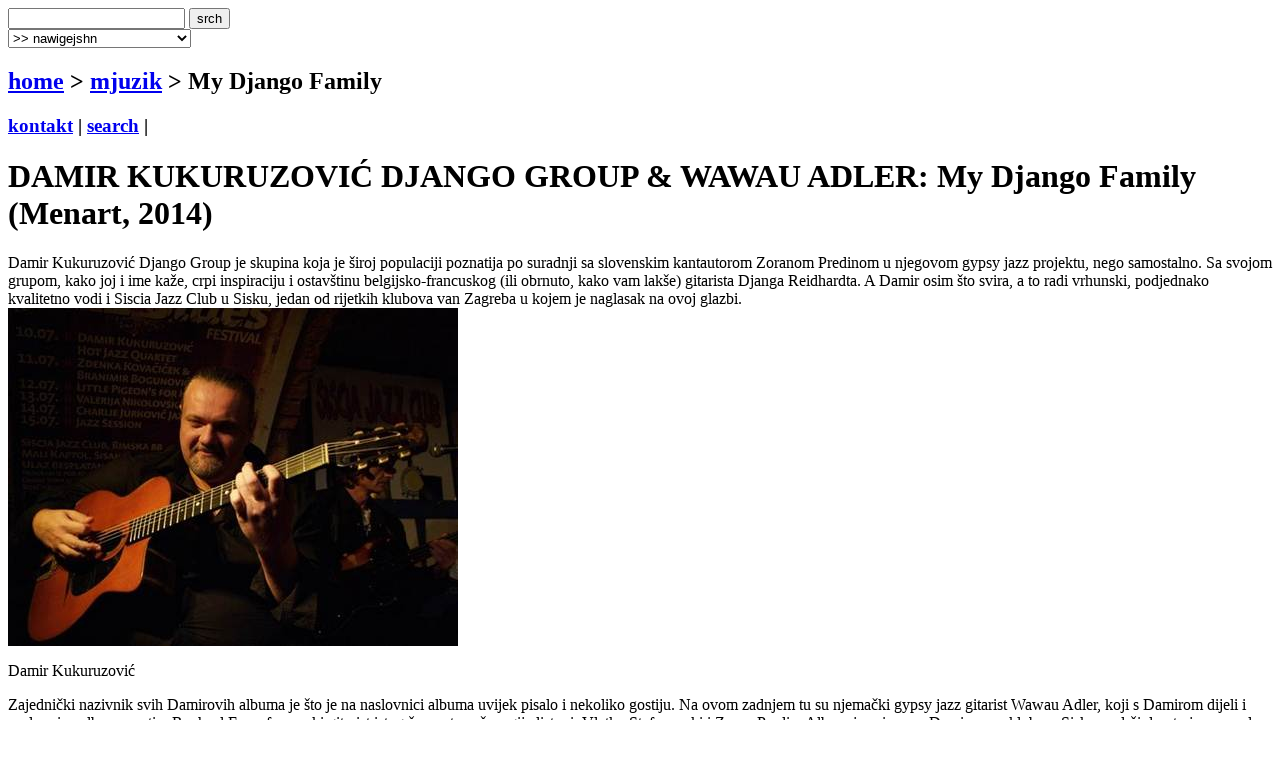

--- FILE ---
content_type: text/html
request_url: http://terapija.net/mjuzik.asp?ID=21347
body_size: 6936
content:

<!DOCTYPE html PUBLIC "-//W3C//DTD XHTML 1.0 Transitional//EN" "http://www.w3.org/TR/xhtml1/DTD/xhtml1-transitional.dtd">
<html xmlns="http://www.w3.org/1999/xhtml">
<head>
<meta http-equiv="content-type" content="text/html; charset=windows-1250" />
<meta http-equiv="content-language" content="hr" />
<meta name="description" content="terapija.net e-zine o zvuku i slici." />
<meta name="keywords" content="terapija terapija.net e-zine glazba muzika muzka mjuzik My Django Family" />
<meta name="author" content="web design + development by sale | sale @ terapija.net" />
<meta name="copyright" content="terapija.net" />
<meta name="doc-type" content="eZine" />
<title>[terapija.net] mjuzik - DAMIR KUKURUZOVIĆ DJANGO GROUP &amp; WAWAU ADLER: My Django Family</title>

<link href="elementi/style01.css?ver=05" rel="stylesheet" type="text/css" />

<script language="JavaScript" type="text/JavaScript" src="elementi/fore_fazoni.js"></script>
</head>

<body>
<!-- okvir glavni BEGIN -->
<div id="okvirGlavni">
<div id="shadowwGore"></div>
<!-- okvir shadow centar BEGIN -->
<div id="shadowwCentar">
<a name="top"></a>
<div id="header">
<a href="index.asp" id="headerLink" title="&gt; home"></a>
<form name="forma_header" id="forma_header" method="get" action="search_rez.asp">
	<input name="headerSrch" type="text" class="searchPolje" id="headerSrch" maxlength="60" />
	<input name="Submit" type="submit" value="srch" class="gumbekLinkBoje" />
</form>
<select name="headerMeni" id="headerMeni" onchange="heder_jumpMenu('parent',this,0)">
  <option>&gt;&gt; nawigejshn</option>
  <option>--------------------------------</option>
  <option value="mjuzik.asp">&gt; mjuzik</option>
  <option value="muviz.asp">&gt; muviz</option>
  <option value="njuz.asp">&gt; njuz</option>
  <option value="najawa.asp">&gt; najawa</option>
  <option value="najawe_blitz.asp">&gt; najawe [blitz]</option>
  <option value="koncert.asp">&gt; koncert</option>
  <option value="interwju.asp">&gt; interwju</option>
  <option value="portret.asp">&gt; portret</option>
  <option value="kolumna.asp">&gt; kolumna</option>
  <option value="literatura.asp">&gt; literatura</option>
  <option value="nagradna_igra.asp">&gt; nagradna igra</option>
  <option value="podkest.asp">&gt; podkest [mobilna terapija]</option>
  <option value="topliste.asp">&gt; topliste</option>
  <option value="natjechaji.asp">&gt; natjechaji</option>
  <option>--------------------------------</option>
  <option value="english.asp">&gt; english</option>
  <option>--------------------------------</option>
  <option value="wik_selekshn_citat.asp">&gt;  citat of d wik</option>
  <option value="wik_selekshn_www.asp">&gt;  www of d wik</option>
  <option>--------------------------------</option>
  <option value="povijest_bolesti.asp">&gt; povijest bolesti</option>
  <option value="bolesnici.asp">&gt; bolesnici</option>
  <option value="wizita.asp">&gt; wizita</option>
  <option>--------------------------------</option>
  <option value="kontakt.asp">&gt; kontakt</option>
  <option value="marketing.asp">&gt; marketing</option>
  <option value="benerz.asp">&gt; benerz exčejndž</option>
  <option>--------------------------------</option>
</select> 
</div><div class="brdcrmbzTockice"></div>

<div id="brdcrmbz">
	<h2><a href="index.asp">home</a> &gt; 
		<a href="/mjuzik.asp">
	  mjuzik</a> 
  &gt; My Django Family</h2>
	<h3>
	<a href="kontakt.asp">kontakt</a> | 
	<a href="search.asp">search</a> | 
	</h3>
	<a href="english.asp" id="flagEng" title="&gt; in english please!"></a>
</div>
<div class="brdcrmbzTockice"></div>
<!-- okvir di je sadrzaj BEGIN -->
<div id="sadrzajBckgrnd">
<!-- chlanak okvir BEGIN -->
<div id="chlanakOkvir">

<h1>DAMIR KUKURUZOVIĆ DJANGO GROUP &AMP; WAWAU ADLER: My Django Family (Menart, 2014)</h1>
<div class="chlanakNaslowDop"></div>

<div id="chlanakBash">
	Damir Kukuruzović Django Group je skupina koja je široj populaciji poznatija po suradnji sa slovenskim kantautorom Zoranom Predinom u njegovom gypsy jazz projektu, nego samostalno. Sa svojom grupom, kako joj i ime kaže, crpi inspiraciju i ostavštinu belgijsko-francuskog (ili obrnuto, kako vam lakše) gitarista Djanga Reidhardta. A Damir osim što svira, a to radi vrhunski, podjednako kvalitetno vodi i Siscia Jazz Club u Sisku, jedan od rijetkih klubova van Zagreba u kojem je naglasak na ovoj glazbi.

<div class="fotkaOkvir"><div class="fotka" style="width:450px">
<img src="fotke/mjuzik/20150402_122559_35.jpg" width="450" height="338" alt="[ Damir Kukuruzović ]" title="Damir Kukuruzović" />
<p class="fotkaTextAutor">Damir Kukuruzović</p>
</div></div>

Zajednički nazivnik svih Damirovih albuma je što je na naslovnici albuma uvijek pisalo i nekoliko gostiju. Na ovom zadnjem tu su njemački gypsy jazz gitarist Wawau Adler, koji s Damirom dijeli i naslovnicu albuma, zatim Raphael Fays, francuski gitarist istog žanra, te naše regije listovi, Vlatko Stefanovski i Zoran Predin. Album je sniman u Damirovom klubu u Sisku, sadrži deset pjesama od kojih su sve, osim Predinove "Uzmi me", jazz standardi.<br /><br />
Naravno jazz standardi iz gitare Damira Kukuruzovaći i negove Django skupine imaju posebno privlačan ton i ciganski pristup, gdje glazba navlači osmijeh na lice i može vam idealno poslužiti za razbijanje monotonije tmurnog jutra. U prve tri pjesme sjajno se nadopunjuju Adler i Kukuruzović i teško je reći dal je lakše izdvojiti električnu ili akustičnu gitaru. A kako svaki Django ima svog Grappellija, tako i Damir ima svog u liku i djelu Brune Orlića, koji kroz cijeli album stoji rame uz rame s ostalom teškom artiljerijom vrhunskih gitarističkih virtuoza. "Swing 48" jedna je od onih u kojoj je Orlić možda i najviše pokazao svoje violinsko srce. <br /><br />
<iframe width="450" height="360" src="https://www.youtube.com/embed/wib1t0U9xtc" frameborder="0" allowfullscreen></iframe><br /><br />
Predinova "Uzmi me" jedina uz autorsku crtu posjeduje i vokalnu dionicu. Zoranov glas i način interpretacije idealno je pripojasan Djangovim sljedbenicima. Pjesma ima radiofoničnu crtu, te pjevni karakter i nekako sumnjam da postoji netko kome nogica neće krenuti u ritmu ove glazbe. Stižemo i do "Heavy Artillery" na kojoj gostuje Stefanovski. Vlatko u svojoj solo dionici ipak više provlači standardnije blues sheme oplemenjene vlastitom kuhinjom, a možemo čuti kako mu se Kukuruzović na kraju solaže zahvaljuje uz osmijeh. Raphael Fays u pjesmi "Minor Blues" uz neprijepornu tehniku, pokazuje i brzinu, kad negdje u sredini pjesme krene sa slobodnom interpretacijom "Bumbarova leta". "Out Of Nowhere" i "Je Suis Seul Ce Soir" donosi retro zvuk Gretsch gitare koji me asocira na šetnju morem i uživanje u tihoj jutarnjoj zori. Kukuruzovićeve verzije ove dvije pjesme imaju pogođen mediteranski štih i surfersku atmosferu noir filmova. "Claire De Lune" (poznata iz opusa poznatih gitarističkih virtuoza The Rosenberg Trio) vraća album na gypsy jazz kolodvor, a fade out pjesme crta slike vlaka koji odlazi, a u njemu se nalazi vaša najdraža osoba. Za sam kraj ostavljena je veselija "Whispering" u kojoj samo potvrđuju zašto je Damir Kukuruzović Django Group perjanica tuzemne gypsy glazbe.<br /><br />
Govoriti o albumu "My Django Family" kao najboljem ostvarenju Damira Kukuruzovića nepotrebno je. Gosti na albumu dali su svoj pečat kompozicijama, a sve zajedno ima i odličan produkcijski pristup. Ponekad se pitam može li ova glazba doći i do širih masa, jer svojom atmosferom neosporno ima tu liniju. Nažalost domaća jazz glazba (neovisno o podvrsti) već je dugo na margini, pa je možemo gurati i u alternativnu. Što glazbenici koji se njome bave nimalo ne zaslužuju. A poslije ćemo se čuditi kad svijet prepozna nešto što je nama promaklo. Ali to je već sta(nda)r (dn)a priča.
	<p id="autorDatum">
	ocjena albuma [1-10]: 9<br /><br />jura // 02/04/2015
	</p>
	<div id="socStuff">
	<!-- AddThis Button BEGIN -->
	<div class="addthis_toolbox addthis_default_style ">
		<a href="http://www.addthis.com/bookmark.php?v=250&amp;username=plastikfantastik" class="addthis_button_compact">Share</a>
		<span class="addthis_separator">&nbsp;</span>
		<a class="addthis_button_twitter"></a>
		<a class="addthis_button_facebook"></a>
		<a class="addthis_button_myspace"></a>
		<a class="addthis_button_email"></a>
		<a class="addthis_button_favorites"></a>		
		<span class="addthis_separator">&nbsp;</span>
		<a class="addthis_button_facebook_like" fb:like:layout="button_count"></a>
	</div>
	<script type="text/javascript">var addthis_config = {"data_track_clickback":true};
	var addthis_share = {
     // â€¦ other options
     url_transforms : {
	     shorten: {
		     twitter: 'bitly'
	     }
     }, 
     shorteners : {
	     bitly : {} 
     }
	}	
	</script>
	<script type="text/javascript" src="http://s7.addthis.com/js/250/addthis_widget.js#username=plastikfantastik"></script>
	<!-- AddThis Button END -->
</div>
</div>

<h1>&gt; mjuzik [last wanz]</h1>
<div class="chlanakNaslowDop"></div>

<!-- chlanakBashIne BEGIN -->
<div id="chlanakBashIne">

<div class="ktgrKucica">
<a href="mjuzik.asp?ID=35592"><img src="fotke/mjuzik/20260121_075629_43_m2.gif" alt="cover: Početak je kraj" class="odmak" /></a> 	
<div class="ktgrKucicaText">
	<h2>JOSEF K.: Početak je kraj (2025)</h2>
	<p class="datum">| 21/01/2026 | edo žuđelović |</p>
	
	<p class="opsirnije"><a href="mjuzik.asp?ID=35592">&gt;&gt; opširnije</a></p>
</div>
<br clear="all" />
</div>

<div class="ktgrKucica">
<a href="mjuzik.asp?ID=35589"><img src="fotke/mjuzik/20260119_141126_3_m2.jpg" alt="cover: Medicine Show" class="odmak" /></a> 	
<div class="ktgrKucicaText">
	<h2>THE DREAM SYNDICATE: Medicine Show (2026)</h2>
	<p class="datum">| 20/01/2026 | pedja |</p>
	
	<p class="opsirnije"><a href="mjuzik.asp?ID=35589">&gt;&gt; opširnije</a></p>
</div>
<br clear="all" />
</div>

<div class="ktgrKucica">
<a href="mjuzik.asp?ID=35586"><img src="fotke/mjuzik/20260118_124023_43_m2.gif" alt="cover: The Eyes Of Age" class="odmak" /></a> 	
<div class="ktgrKucicaText">
	<h2>NIACINAMIDE: The Eyes Of Age (2026)</h2>
	<p class="datum">| 18/01/2026 | edo žuđelović |</p>
	
	<p class="opsirnije"><a href="mjuzik.asp?ID=35586">&gt;&gt; opširnije</a></p>
</div>
<br clear="all" />
</div>

<div class="ktgrKucica">
<a href="mjuzik.asp?ID=35553"><img src="fotke/mjuzik/20260112_100743_3_m2.jpg" alt="cover: Secret Love" class="odmak" /></a> 	
<div class="ktgrKucicaText">
	<h2>DRY CLEANING: Secret Love (2026)</h2>
	<p class="datum">| 12/01/2026 | pedja |</p>
	
	<p class="opsirnije"><a href="mjuzik.asp?ID=35553">&gt;&gt; opširnije</a></p>
</div>
<br clear="all" />
</div>

<div class="ktgrKucica">
<a href="mjuzik.asp?ID=35554"><img src="fotke/mjuzik/20260112_135606_43_m2.gif" alt="cover: Ferrum Sidereum" class="odmak" /></a> 	
<div class="ktgrKucicaText">
	<h2>ZU: Ferrum Sidereum (2026)</h2>
	<p class="datum">| 12/01/2026 | edo žuđelović |</p>
	
	<p class="opsirnije"><a href="mjuzik.asp?ID=35554">&gt;&gt; opširnije</a></p>
</div>
<br clear="all" />
</div>

</div>
</div>
<!-- chlanak okvir END -->

<!-- desni stupac BEGIN -->
<div id="desniStupacOkvir">
<h5>&gt; chek us aut!</h5>
<div class="desniStupacTxtYY" id="terapijaSoshl">
	<a href="http://twitter.com/terapijanet" target="_blank" id="soshl_twitter"><span>terapija @ twitter</span></a>
	<a href="http://www.youtube.com/terapijadotnet" target="_blank" id="soshl_youtube"><span>terapija @ youtube</span></a>	
	<a href="http://www.facebook.com/terapija.net" target="_blank" id="soshl_facebook"><span>terapija @ facebook</span></a>
	<a href="http://www.myspace.com/terapijanet" target="_blank" id="soshl_myspace"><span>terapija @ myspace</span></a>
</div>

<!--include file="inc_d_nagradnjache.asp"-->

<h5>&gt; diskografija</h5>
<div class="desniStupacTxt">

<img src="fotke/mjuzik/20150402_121521_35_m.jpg" alt="cover: My Django Family" class="kawer_album" />
<div id="diskografija"><ul><li>Green Hill Gypsy Swing (2009)</li><li>Manouche (2011)</li><li><a href="http://terapija.net/mjuzik.asp?ID=21347">My Django Family (2014)</a></li></ul></div>
<br clear="all" />
</div>

<h5>&gt; linkz</h5>
<div class="desniStupacTxt"><ul>
<li><a href="http://www.damirkukuruzovic.com/" target="_blank">homepage</a></li>
<li><a href="http://hr-hr.facebook.com/pages/Damir-Kukuruzovi%C4%87-Gipsy-Swing-Quartet/109976755696082" target="_blank">facebook</a></li>
</ul></div>
<h5>&gt; rilejted? [@ terapija.net]</h5>
		<div class="desniStupacTxt"><ul>
<li><a href="nagradna_igra.asp?ID=19912">[nagradna igra] REZULTATI - ZORAN PREDIN i DAMIR KUKURUZOVIĆ DJANGO GROUP @ Vintage Industrial Bar, Zageb, 11/09/2014</a></li>
<li><a href="najawa.asp?ID=19911">[najawa] ZORAN PREDIN i DAMIR KUKURUZOVIĆ DJANGO GROUP @ Vintage Industrial Bar, Zageb, 11/09/2014</a></li>
<li><a href="koncert.asp?ID=14261">[koncert] ZAZ, DAMIR KUKURUZOVIĆ GYPSY SWING QUARTET @ Dom sportova, Zagreb, 03/06/2012</a></li>
<li><a href="njuz.asp?ID=14201">[njuz] DAMIR KUKURUZOVIĆ GYPSY SWING QUARTET predgrupa ZAZ</a></li>
<li><a href="najawa.asp?ID=8102">[najawa] DAMIR KUKURUZOVIĆ GIPSY SWING KVARTET  feat. LUDOVIC BEIER @ LISINSKI, 11/03/2010</a></li>
</ul></div>
<h5>&gt; last [10] @ terapija.net</h5>
<div class="desniStupacTxt"><ul>
<li><a href="njuz.asp?ID=35595">[njuz] Dallas Records i Let 3 promovirali nova izdanja</a></li>
<li><a href="njuz.asp?ID=35541">[njuz] SHAUNTAY CAMARO - "quando todos os cavalos saem para dançar"</a></li>
<li><a href="njuz.asp?ID=35594">[njuz] INMusic 2026 - Fat Dog premijerno u Hrvatskoj na INmusic festivalu #18!</a></li>
<li><a href="njuz.asp?ID=35593">[njuz] THE DREAM SYNDICATE satnica i zadnji info</a></li>
<li><a href="mjuzik.asp?ID=35592">[mjuzik] JOSEF K.: Početak je kraj</a></li>
<li><a href="mjuzik.asp?ID=35589">[mjuzik] THE DREAM SYNDICATE: Medicine Show</a></li>
<li><a href="njuz.asp?ID=35528">[njuz] BLACK SATURN - "Live Video Chat" u kolaboraciji s JON SHUEMAKEROM</a></li>
<li><a href="najawa.asp?ID=35591">[najawa] Skunk Anansie @ Tvrđava sv. Mihovila, Šibenik, 19.07.2026</a></li>
<li><a href="najawa.asp?ID=35590">[najawa] BLURT (UK), ŠUMSKI (Zagreb), PEACH PIT (Zagreb) @ Močvara, Zagreb, 22/01/2026</a></li>
<li><a href="njuz.asp?ID=35539">[njuz] ROSA ROSA "Bad Machina Vol. 2"</a></li>
</ul></div>
</div>
<!-- desni stupac END -->
<br clear="all" />

</div>
<!-- okvir di je sadrzaj END -->
<a name="bottom" id="bottom"></a>
<!-- footer BEGIN -->
<div id="footer">
<a href="#top" id="odiGore" title="&gt; vrh stranice"></a>
<h2>
<a href="index.asp">home</a> | 
<a href="mjuzik.asp">mjuzik</a> | 
<a href="muviz.asp">muviz</a> | 
<a href="njuz.asp">njuz</a> | 
<a href="najawa.asp">najawa</a> | 
<a href="koncert.asp">koncert</a> || ... ||
<a href="kontakt.asp">kontakt</a> | 
<a href="search.asp">search</a></h2>
<h3>&copy;2001 > 2026 <a href="bolesnici.asp">terapija team</a></h3>
</div>
<!-- footer END -->

</div>
<!-- okvir shadow centar END -->

<div id="shadowwDole"></div>
<div id="designBy">
well hosted by <a href="http://www.plus.hr/cgi-bin/aff/g.o/sale" target="_blank" title="plus.hr">plus.hr</a> | 
web by <a href="http://www.plastikfantastik.net" target="_blank" title="plastikfantastik* | generating ideas since 1977"> plastikfantastik*</a>
</div>

</div>
<!-- okvir glavni END -->
<script type="text/javascript">
var gaJsHost = (("https:" == document.location.protocol) ? "https://ssl." : "http://www.");
document.write(unescape("%3Cscript src='" + gaJsHost + "google-analytics.com/ga.js' type='text/javascript'%3E%3C/script%3E"));
</script>
<script type="text/javascript">
var pageTracker = _gat._getTracker("UA-957209-7");
pageTracker._initData();
pageTracker._trackPageview();
</script>
</body>
</html>